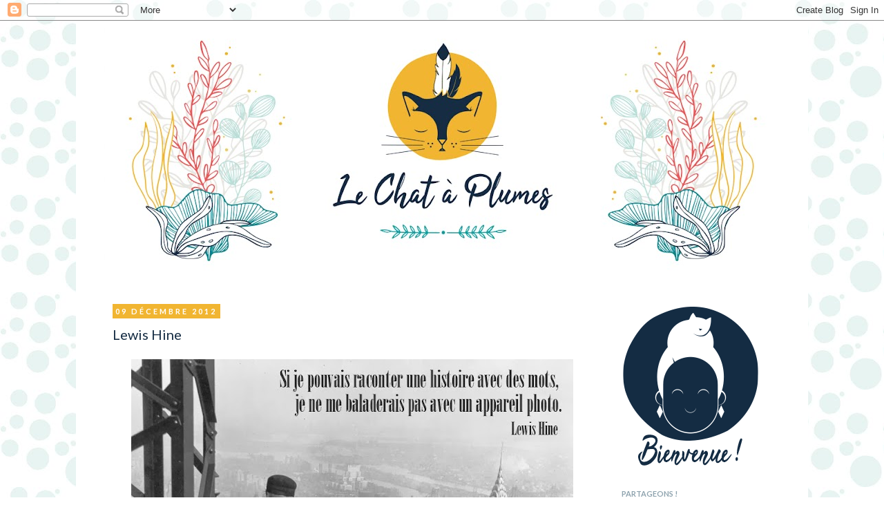

--- FILE ---
content_type: text/html; charset=UTF-8
request_url: http://deplumeusedechats.blogspot.com/2012/12/si-je-pouvais-raconter-une-histoire.html
body_size: 13502
content:
<!DOCTYPE html>
<html class='v2' dir='ltr' xmlns='http://www.w3.org/1999/xhtml' xmlns:b='http://www.google.com/2005/gml/b' xmlns:data='http://www.google.com/2005/gml/data' xmlns:expr='http://www.google.com/2005/gml/expr'>
<head>
<link href='https://www.blogger.com/static/v1/widgets/335934321-css_bundle_v2.css' rel='stylesheet' type='text/css'/>
<meta content='width=1100' name='viewport'/>
<meta content='text/html; charset=UTF-8' http-equiv='Content-Type'/>
<meta content='blogger' name='generator'/>
<link href='http://deplumeusedechats.blogspot.com/favicon.ico' rel='icon' type='image/x-icon'/>
<link href='http://deplumeusedechats.blogspot.com/2012/12/si-je-pouvais-raconter-une-histoire.html' rel='canonical'/>
<link rel="alternate" type="application/atom+xml" title="Le Chat à plumes - Atom" href="http://deplumeusedechats.blogspot.com/feeds/posts/default" />
<link rel="alternate" type="application/rss+xml" title="Le Chat à plumes - RSS" href="http://deplumeusedechats.blogspot.com/feeds/posts/default?alt=rss" />
<link rel="service.post" type="application/atom+xml" title="Le Chat à plumes - Atom" href="https://www.blogger.com/feeds/7554759805456143887/posts/default" />

<link rel="alternate" type="application/atom+xml" title="Le Chat à plumes - Atom" href="http://deplumeusedechats.blogspot.com/feeds/4576072810968857166/comments/default" />
<!--Can't find substitution for tag [blog.ieCssRetrofitLinks]-->
<link href='https://blogger.googleusercontent.com/img/b/R29vZ2xl/AVvXsEilxynfgEgP0Sxm0yiz1bXZUgXLO3pUb6Ok0NI303iOPocilw3uppIs_0642NVjGW7Hg-jzdL331htfvBKGqLJns9F80Y_twBhZ8f8YLPKiQGV3neAyfTtIiqlp-D_l1Xm5ByH-AuoovedG/s640/Lewis-Hine-archives-gov-1930+copie.jpg' rel='image_src'/>
<meta content='http://deplumeusedechats.blogspot.com/2012/12/si-je-pouvais-raconter-une-histoire.html' property='og:url'/>
<meta content='Lewis Hine' property='og:title'/>
<meta content='  ' property='og:description'/>
<meta content='https://blogger.googleusercontent.com/img/b/R29vZ2xl/AVvXsEilxynfgEgP0Sxm0yiz1bXZUgXLO3pUb6Ok0NI303iOPocilw3uppIs_0642NVjGW7Hg-jzdL331htfvBKGqLJns9F80Y_twBhZ8f8YLPKiQGV3neAyfTtIiqlp-D_l1Xm5ByH-AuoovedG/w1200-h630-p-k-no-nu/Lewis-Hine-archives-gov-1930+copie.jpg' property='og:image'/>
<title>Le Chat à plumes: Lewis Hine</title>
<style type='text/css'>@font-face{font-family:'Lato';font-style:italic;font-weight:400;font-display:swap;src:url(//fonts.gstatic.com/s/lato/v25/S6u8w4BMUTPHjxsAUi-qNiXg7eU0.woff2)format('woff2');unicode-range:U+0100-02BA,U+02BD-02C5,U+02C7-02CC,U+02CE-02D7,U+02DD-02FF,U+0304,U+0308,U+0329,U+1D00-1DBF,U+1E00-1E9F,U+1EF2-1EFF,U+2020,U+20A0-20AB,U+20AD-20C0,U+2113,U+2C60-2C7F,U+A720-A7FF;}@font-face{font-family:'Lato';font-style:italic;font-weight:400;font-display:swap;src:url(//fonts.gstatic.com/s/lato/v25/S6u8w4BMUTPHjxsAXC-qNiXg7Q.woff2)format('woff2');unicode-range:U+0000-00FF,U+0131,U+0152-0153,U+02BB-02BC,U+02C6,U+02DA,U+02DC,U+0304,U+0308,U+0329,U+2000-206F,U+20AC,U+2122,U+2191,U+2193,U+2212,U+2215,U+FEFF,U+FFFD;}@font-face{font-family:'Lato';font-style:normal;font-weight:400;font-display:swap;src:url(//fonts.gstatic.com/s/lato/v25/S6uyw4BMUTPHjxAwXiWtFCfQ7A.woff2)format('woff2');unicode-range:U+0100-02BA,U+02BD-02C5,U+02C7-02CC,U+02CE-02D7,U+02DD-02FF,U+0304,U+0308,U+0329,U+1D00-1DBF,U+1E00-1E9F,U+1EF2-1EFF,U+2020,U+20A0-20AB,U+20AD-20C0,U+2113,U+2C60-2C7F,U+A720-A7FF;}@font-face{font-family:'Lato';font-style:normal;font-weight:400;font-display:swap;src:url(//fonts.gstatic.com/s/lato/v25/S6uyw4BMUTPHjx4wXiWtFCc.woff2)format('woff2');unicode-range:U+0000-00FF,U+0131,U+0152-0153,U+02BB-02BC,U+02C6,U+02DA,U+02DC,U+0304,U+0308,U+0329,U+2000-206F,U+20AC,U+2122,U+2191,U+2193,U+2212,U+2215,U+FEFF,U+FFFD;}@font-face{font-family:'Lato';font-style:normal;font-weight:700;font-display:swap;src:url(//fonts.gstatic.com/s/lato/v25/S6u9w4BMUTPHh6UVSwaPGQ3q5d0N7w.woff2)format('woff2');unicode-range:U+0100-02BA,U+02BD-02C5,U+02C7-02CC,U+02CE-02D7,U+02DD-02FF,U+0304,U+0308,U+0329,U+1D00-1DBF,U+1E00-1E9F,U+1EF2-1EFF,U+2020,U+20A0-20AB,U+20AD-20C0,U+2113,U+2C60-2C7F,U+A720-A7FF;}@font-face{font-family:'Lato';font-style:normal;font-weight:700;font-display:swap;src:url(//fonts.gstatic.com/s/lato/v25/S6u9w4BMUTPHh6UVSwiPGQ3q5d0.woff2)format('woff2');unicode-range:U+0000-00FF,U+0131,U+0152-0153,U+02BB-02BC,U+02C6,U+02DA,U+02DC,U+0304,U+0308,U+0329,U+2000-206F,U+20AC,U+2122,U+2191,U+2193,U+2212,U+2215,U+FEFF,U+FFFD;}</style>
<style id='page-skin-1' type='text/css'><!--
/*
-----------------------------------------------
Blogger Template Style
Name:     Simple
Designer: Josh Peterson
URL:      www.noaesthetic.com
----------------------------------------------- */
/* Variable definitions
====================
<Variable name="keycolor" description="Main Color" type="color" default="#66bbdd"/>
<Group description="Page Text" selector="body">
<Variable name="body.font" description="Font" type="font"
default="normal normal 12px Arial, Tahoma, Helvetica, FreeSans, sans-serif"/>
<Variable name="body.text.color" description="Text Color" type="color" default="#222222"/>
</Group>
<Group description="Backgrounds" selector=".body-fauxcolumns-outer">
<Variable name="body.background.color" description="Outer Background" type="color" default="#66bbdd"/>
<Variable name="content.background.color" description="Main Background" type="color" default="#ffffff"/>
<Variable name="header.background.color" description="Header Background" type="color" default="transparent"/>
</Group>
<Group description="Links" selector=".main-outer">
<Variable name="link.color" description="Link Color" type="color" default="#2288bb"/>
<Variable name="link.visited.color" description="Visited Color" type="color" default="#888888"/>
<Variable name="link.hover.color" description="Hover Color" type="color" default="#33aaff"/>
</Group>
<Group description="Blog Title" selector=".header h1">
<Variable name="header.font" description="Font" type="font"
default="normal normal 60px Arial, Tahoma, Helvetica, FreeSans, sans-serif"/>
<Variable name="header.text.color" description="Title Color" type="color" default="#3399bb" />
</Group>
<Group description="Blog Description" selector=".header .description">
<Variable name="description.text.color" description="Description Color" type="color"
default="#777777" />
</Group>
<Group description="Tabs Text" selector=".tabs-inner .widget li a">
<Variable name="tabs.font" description="Font" type="font"
default="normal normal 14px Arial, Tahoma, Helvetica, FreeSans, sans-serif"/>
<Variable name="tabs.text.color" description="Text Color" type="color" default="#999999"/>
<Variable name="tabs.selected.text.color" description="Selected Color" type="color" default="#000000"/>
</Group>
<Group description="Tabs Background" selector=".tabs-outer .PageList">
<Variable name="tabs.background.color" description="Background Color" type="color" default="#f5f5f5"/>
<Variable name="tabs.selected.background.color" description="Selected Color" type="color" default="#eeeeee"/>
</Group>
<Group description="Post Title" selector="h3.post-title, .comments h4">
<Variable name="post.title.font" description="Font" type="font"
default="normal normal 22px Arial, Tahoma, Helvetica, FreeSans, sans-serif"/>
</Group>
<Group description="Date Header" selector=".date-header">
<Variable name="date.header.color" description="Text Color" type="color"
default="#152c43"/>
<Variable name="date.header.background.color" description="Background Color" type="color"
default="transparent"/>
</Group>
<Group description="Post Footer" selector=".post-footer">
<Variable name="post.footer.text.color" description="Text Color" type="color" default="#666666"/>
<Variable name="post.footer.background.color" description="Background Color" type="color"
default="#f9f9f9"/>
<Variable name="post.footer.border.color" description="Shadow Color" type="color" default="#eeeeee"/>
</Group>
<Group description="Gadgets" selector="h2">
<Variable name="widget.title.font" description="Title Font" type="font"
default="normal bold 11px Arial, Tahoma, Helvetica, FreeSans, sans-serif"/>
<Variable name="widget.title.text.color" description="Title Color" type="color" default="#000000"/>
<Variable name="widget.alternate.text.color" description="Alternate Color" type="color" default="#999999"/>
</Group>
<Group description="Images" selector=".main-inner">
<Variable name="image.background.color" description="Background Color" type="color" default="#ffffff"/>
<Variable name="image.border.color" description="Border Color" type="color" default="#eeeeee"/>
<Variable name="image.text.color" description="Caption Text Color" type="color" default="#152c43"/>
</Group>
<Group description="Accents" selector=".content-inner">
<Variable name="body.rule.color" description="Separator Line Color" type="color" default="#eeeeee"/>
<Variable name="tabs.border.color" description="Tabs Border Color" type="color" default="transparent"/>
</Group>
<Variable name="body.background" description="Body Background" type="background"
color="transparent" default="$(color) none repeat scroll top left"/>
<Variable name="body.background.override" description="Body Background Override" type="string" default=""/>
<Variable name="body.background.gradient.cap" description="Body Gradient Cap" type="url"
default="url(//www.blogblog.com/1kt/simple/gradients_light.png)"/>
<Variable name="body.background.gradient.tile" description="Body Gradient Tile" type="url"
default="url(//www.blogblog.com/1kt/simple/body_gradient_tile_light.png)"/>
<Variable name="content.background.color.selector" description="Content Background Color Selector" type="string" default=".content-inner"/>
<Variable name="content.padding" description="Content Padding" type="length" default="10px"/>
<Variable name="content.padding.horizontal" description="Content Horizontal Padding" type="length" default="10px"/>
<Variable name="content.shadow.spread" description="Content Shadow Spread" type="length" default="40px"/>
<Variable name="content.shadow.spread.webkit" description="Content Shadow Spread (WebKit)" type="length" default="5px"/>
<Variable name="content.shadow.spread.ie" description="Content Shadow Spread (IE)" type="length" default="10px"/>
<Variable name="main.border.width" description="Main Border Width" type="length" default="0"/>
<Variable name="header.background.gradient" description="Header Gradient" type="url" default="none"/>
<Variable name="header.shadow.offset.left" description="Header Shadow Offset Left" type="length" default="-1px"/>
<Variable name="header.shadow.offset.top" description="Header Shadow Offset Top" type="length" default="-1px"/>
<Variable name="header.shadow.spread" description="Header Shadow Spread" type="length" default="1px"/>
<Variable name="header.padding" description="Header Padding" type="length" default="30px"/>
<Variable name="header.border.size" description="Header Border Size" type="length" default="1px"/>
<Variable name="header.bottom.border.size" description="Header Bottom Border Size" type="length" default="1px"/>
<Variable name="header.border.horizontalsize" description="Header Horizontal Border Size" type="length" default="0"/>
<Variable name="description.text.size" description="Description Text Size" type="string" default="140%"/>
<Variable name="tabs.margin.top" description="Tabs Margin Top" type="length" default="0" />
<Variable name="tabs.margin.side" description="Tabs Side Margin" type="length" default="30px" />
<Variable name="tabs.background.gradient" description="Tabs Background Gradient" type="url"
default="url(//www.blogblog.com/1kt/simple/gradients_light.png)"/>
<Variable name="tabs.border.width" description="Tabs Border Width" type="length" default="1px"/>
<Variable name="tabs.bevel.border.width" description="Tabs Bevel Border Width" type="length" default="1px"/>
<Variable name="date.header.padding" description="Date Header Padding" type="string" default="inherit"/>
<Variable name="date.header.letterspacing" description="Date Header Letter Spacing" type="string" default="inherit"/>
<Variable name="date.header.margin" description="Date Header Margin" type="string" default="inherit"/>
<Variable name="post.margin.bottom" description="Post Bottom Margin" type="length" default="25px"/>
<Variable name="image.border.small.size" description="Image Border Small Size" type="length" default="2px"/>
<Variable name="image.border.large.size" description="Image Border Large Size" type="length" default="5px"/>
<Variable name="page.width.selector" description="Page Width Selector" type="string" default=".region-inner"/>
<Variable name="page.width" description="Page Width" type="string" default="auto"/>
<Variable name="main.section.margin" description="Main Section Margin" type="length" default="15px"/>
<Variable name="main.padding" description="Main Padding" type="length" default="15px"/>
<Variable name="main.padding.top" description="Main Padding Top" type="length" default="30px"/>
<Variable name="main.padding.bottom" description="Main Padding Bottom" type="length" default="30px"/>
<Variable name="paging.background"
color="#ffffff"
description="Background of blog paging area" type="background"
default="transparent none no-repeat scroll top center"/>
<Variable name="footer.bevel" description="Bevel border length of footer" type="length" default="0"/>
<Variable name="mobile.background.overlay" description="Mobile Background Overlay" type="string"
default="transparent none repeat scroll top left"/>
<Variable name="mobile.background.size" description="Mobile Background Size" type="string" default="auto"/>
<Variable name="mobile.button.color" description="Mobile Button Color" type="color" default="#ffffff" />
<Variable name="startSide" description="Side where text starts in blog language" type="automatic" default="left"/>
<Variable name="endSide" description="Side where text ends in blog language" type="automatic" default="right"/>
*/
/* Content
----------------------------------------------- */
body {
font: normal normal 13px Lato;
color: #152c43;
background: transparent url(http://1.bp.blogspot.com/-OUtDrj5Ouvg/XyGPPxIaybI/AAAAAAAAKhg/czijZQSvym4RvZ-K2_uB9EGLwgKjTzBcwCK4BGAYYCw/s0/motif%2Bcopie.jpg) repeat scroll top left;
padding: 0 0 0 0;
}
html body .region-inner {
min-width: 0;
max-width: 100%;
width: auto;
}
a:link {
text-decoration:none;
color: #02878e;
}
a:visited {
text-decoration:none;
color: #f1b531;
}
a:hover {
text-decoration:underline;
color: #152c43;
}
.body-fauxcolumn-outer .fauxcolumn-inner {
background: transparent none repeat scroll top left;
_background-image: none;
}
.body-fauxcolumn-outer .cap-top {
position: absolute;
z-index: 1;
height: 400px;
width: 100%;
background: transparent url(http://1.bp.blogspot.com/-OUtDrj5Ouvg/XyGPPxIaybI/AAAAAAAAKhg/czijZQSvym4RvZ-K2_uB9EGLwgKjTzBcwCK4BGAYYCw/s0/motif%2Bcopie.jpg) repeat scroll top left;
}
.body-fauxcolumn-outer .cap-top .cap-left {
width: 100%;
background: transparent none repeat-x scroll top left;
_background-image: none;
}
.content-outer {
-moz-box-shadow: 0 0 0 rgba(0, 0, 0, .15);
-webkit-box-shadow: 0 0 0 rgba(0, 0, 0, .15);
-goog-ms-box-shadow: 0 0 0 #333333;
box-shadow: 0 0 0 rgba(0, 0, 0, .15);
margin-bottom: 1px;
}
.content-inner {
padding: 10px 40px;
}
.content-inner {
background-color: #ffffff;
}
/* Header
----------------------------------------------- */
.header-outer {
background: transparent none repeat-x scroll 0 -400px;
_background-image: none;
}
.Header h1 {
font: normal normal 40px Lato;
color: #e1b900;
text-shadow: 0 0 0 rgba(0, 0, 0, .2);
}
.Header h1 a {
color: #e1b900;
}
.Header .description {
font-size: 18px;
color: #999999;
}
.header-inner .Header .titlewrapper {
padding: 22px 0;
}
.header-inner .Header .descriptionwrapper {
padding: 0 0;
}
/* Tabs
----------------------------------------------- */
.tabs-inner .section:first-child {
border-top: 0 solid transparent;
}
.tabs-inner .section:first-child ul {
margin-top: -1px;
border-top: 1px solid transparent;
border-left: 1px solid transparent;
border-right: 1px solid transparent;
}
.tabs-inner .widget ul {
background: #ffffff none repeat-x scroll 0 -800px;
_background-image: none;
border-bottom: 1px solid transparent;
margin-top: 0;
margin-left: -30px;
margin-right: -30px;
}
.tabs-inner .widget li a {
display: inline-block;
padding: .6em 1em;
font: italic normal 16px Lato;
color: #152c43;
border-left: 1px solid #ffffff;
border-right: 1px solid transparent;
}
.tabs-inner .widget li:first-child a {
border-left: none;
}
.tabs-inner .widget li.selected a, .tabs-inner .widget li a:hover {
color: #e1b900;
background-color: transparent;
text-decoration: none;
}
/* Columns
----------------------------------------------- */
.main-outer {
border-top: 0 solid transparent;
}
.fauxcolumn-left-outer .fauxcolumn-inner {
border-right: 1px solid transparent;
}
.fauxcolumn-right-outer .fauxcolumn-inner {
border-left: 1px solid transparent;
}
/* Headings
----------------------------------------------- */
h2 {
margin: 0 0 1em 0;
font: normal bold 11px Lato;
color: #8fa4af;
text-transform: uppercase;
}
/* Widgets
----------------------------------------------- */
.widget .zippy {
color: #069698;
text-shadow: 2px 2px 1px rgba(0, 0, 0, .1);
}
.widget .popular-posts ul {
list-style: none;
}
/* Posts
----------------------------------------------- */
.date-header span {
background-color: #f1b531;
color: #ffffff;
padding: 0.4em;
letter-spacing: 3px;
margin: inherit;
}
.main-inner {
padding-top: 35px;
padding-bottom: 65px;
}
.main-inner .column-center-inner {
padding: 0 0;
}
.main-inner .column-center-inner .section {
margin: 0 1em;
}
.post {
margin: 0 0 45px 0;
}
h3.post-title, .comments h4 {
font: normal normal 20px Lato;
margin: .75em 0 0;
}
.post-body {
font-size: 110%;
line-height: 1.4;
position: relative;
}
.post-body img, .post-body .tr-caption-container, .Profile img, .Image img,
.BlogList .item-thumbnail img {
padding: 2px;
background: #ffffff;
border: 1px solid #ffffff;
}
.post-body img, .post-body .tr-caption-container {
padding: 5px;
}
.post-body .tr-caption-container {
color: #4c4c4c;
}
.post-body .tr-caption-container img {
padding: 0;
background: transparent;
border: none;
-moz-box-shadow: 0 0 0 rgba(0, 0, 0, .1);
-webkit-box-shadow: 0 0 0 rgba(0, 0, 0, .1);
box-shadow: 0 0 0 rgba(0, 0, 0, .1);
}
.post-header {
margin: 0 0 1.5em;
line-height: 1.6;
font-size: 90%;
}
.post-footer {
margin: 20px -2px 0;
padding: 5px 10px;
color: #152c43;
background-color: #ffffff;
border-bottom: 1px solid #ffffff;
line-height: 1.6;
font-size: 90%;
}
#comments .comment-author {
padding-top: 1.5em;
border-top: 1px solid transparent;
background-position: 0 1.5em;
}
#comments .comment-author:first-child {
padding-top: 0;
border-top: none;
}
.avatar-image-container {
margin: .2em 0 0;
}
#comments .avatar-image-container img {
border: 1px solid #ffffff;
}
/* Comments
----------------------------------------------- */
.comments .comments-content .icon.blog-author {
background-repeat: no-repeat;
background-image: url([data-uri]);
}
.comments .comments-content .loadmore a {
border-top: 1px solid #069698;
border-bottom: 1px solid #069698;
}
.comments .comment-thread.inline-thread {
background-color: #ffffff;
}
.comments .continue {
border-top: 2px solid #069698;
}
/* Accents
---------------------------------------------- */
.section-columns td.columns-cell {
border-left: 1px solid transparent;
}
.blog-pager {
background: transparent url(http://www.blogblog.com/1kt/simple/paging_dot.png) repeat-x scroll top center;
}
.blog-pager-older-link, .home-link,
.blog-pager-newer-link {
background-color: #ffffff;
padding: 5px;
}
.footer-outer {
border-top: 1px dashed #bbbbbb;
}
/* Mobile
----------------------------------------------- */
body.mobile  {
background-size: auto;
}
.mobile .body-fauxcolumn-outer {
background: transparent none repeat scroll top left;
}
.mobile .body-fauxcolumn-outer .cap-top {
background-size: 100% auto;
}
.mobile .content-outer {
-webkit-box-shadow: 0 0 3px rgba(0, 0, 0, .15);
box-shadow: 0 0 3px rgba(0, 0, 0, .15);
padding: 0 0;
}
body.mobile .AdSense {
margin: 0 -0;
}
.mobile .tabs-inner .widget ul {
margin-left: 0;
margin-right: 0;
}
.mobile .post {
margin: 0;
}
.mobile .main-inner .column-center-inner .section {
margin: 0;
}
.mobile .date-header span {
padding: 0.1em 10px;
margin: 0 -10px;
}
.mobile h3.post-title {
margin: 0;
}
.mobile .blog-pager {
background: transparent none no-repeat scroll top center;
}
.mobile .footer-outer {
border-top: none;
}
.mobile .main-inner, .mobile .footer-inner {
background-color: #ffffff;
}
.mobile-index-contents {
color: #152c43;
}
.mobile-link-button {
background-color: #02878e;
}
.mobile-link-button a:link, .mobile-link-button a:visited {
color: #f1b531;
}
.mobile .tabs-inner .section:first-child {
border-top: none;
}
.mobile .tabs-inner .PageList .widget-content {
background-color: transparent;
color: #e1b900;
border-top: 1px solid transparent;
border-bottom: 1px solid transparent;
}
.mobile .tabs-inner .PageList .widget-content .pagelist-arrow {
border-left: 1px solid transparent;
}
#sidebar-right-1 .Image{
margin: 5px 0;
}
#sidebar-right-1 .Image h2{
margin: 0;
}
#sidebar-right-1 #ContactForm1 {
margin: 40px 0 0 0;
}
<link href='https://sites.google.com/site/bloggercodebc/home/share_buttons/sharebar.css' rel='stylesheet' type='text/css'/>
--></style>
<style id='template-skin-1' type='text/css'><!--
body {
min-width: 1060px;
}
.content-outer, .content-fauxcolumn-outer, .region-inner {
min-width: 1060px;
max-width: 1060px;
_width: 1060px;
}
.main-inner .columns {
padding-left: 0px;
padding-right: 260px;
}
.main-inner .fauxcolumn-center-outer {
left: 0px;
right: 260px;
/* IE6 does not respect left and right together */
_width: expression(this.parentNode.offsetWidth -
parseInt("0px") -
parseInt("260px") + 'px');
}
.main-inner .fauxcolumn-left-outer {
width: 0px;
}
.main-inner .fauxcolumn-right-outer {
width: 260px;
}
.main-inner .column-left-outer {
width: 0px;
right: 100%;
margin-left: -0px;
}
.main-inner .column-right-outer {
width: 260px;
margin-right: -260px;
}
#layout {
min-width: 0;
}
#layout .content-outer {
min-width: 0;
width: 800px;
}
#layout .region-inner {
min-width: 0;
width: auto;
}
--></style>
<link href='https://sites.google.com/site/bloggercodebc/home/share_buttons/sharebar.css' rel='stylesheet' type='text/css'/>
<link href='https://www.blogger.com/dyn-css/authorization.css?targetBlogID=7554759805456143887&amp;zx=ef74fa90-247b-4644-b43d-1636a4a35684' media='none' onload='if(media!=&#39;all&#39;)media=&#39;all&#39;' rel='stylesheet'/><noscript><link href='https://www.blogger.com/dyn-css/authorization.css?targetBlogID=7554759805456143887&amp;zx=ef74fa90-247b-4644-b43d-1636a4a35684' rel='stylesheet'/></noscript>
<meta name='google-adsense-platform-account' content='ca-host-pub-1556223355139109'/>
<meta name='google-adsense-platform-domain' content='blogspot.com'/>

</head>
<body class='loading'>
<div class='navbar section' id='navbar'><div class='widget Navbar' data-version='1' id='Navbar1'><script type="text/javascript">
    function setAttributeOnload(object, attribute, val) {
      if(window.addEventListener) {
        window.addEventListener('load',
          function(){ object[attribute] = val; }, false);
      } else {
        window.attachEvent('onload', function(){ object[attribute] = val; });
      }
    }
  </script>
<div id="navbar-iframe-container"></div>
<script type="text/javascript" src="https://apis.google.com/js/platform.js"></script>
<script type="text/javascript">
      gapi.load("gapi.iframes:gapi.iframes.style.bubble", function() {
        if (gapi.iframes && gapi.iframes.getContext) {
          gapi.iframes.getContext().openChild({
              url: 'https://www.blogger.com/navbar/7554759805456143887?po\x3d4576072810968857166\x26origin\x3dhttp://deplumeusedechats.blogspot.com',
              where: document.getElementById("navbar-iframe-container"),
              id: "navbar-iframe"
          });
        }
      });
    </script><script type="text/javascript">
(function() {
var script = document.createElement('script');
script.type = 'text/javascript';
script.src = '//pagead2.googlesyndication.com/pagead/js/google_top_exp.js';
var head = document.getElementsByTagName('head')[0];
if (head) {
head.appendChild(script);
}})();
</script>
</div></div>
<div class='body-fauxcolumns'>
<div class='fauxcolumn-outer body-fauxcolumn-outer'>
<div class='cap-top'>
<div class='cap-left'></div>
<div class='cap-right'></div>
</div>
<div class='fauxborder-left'>
<div class='fauxborder-right'></div>
<div class='fauxcolumn-inner'>
</div>
</div>
<div class='cap-bottom'>
<div class='cap-left'></div>
<div class='cap-right'></div>
</div>
</div>
</div>
<div class='content'>
<div class='content-fauxcolumns'>
<div class='fauxcolumn-outer content-fauxcolumn-outer'>
<div class='cap-top'>
<div class='cap-left'></div>
<div class='cap-right'></div>
</div>
<div class='fauxborder-left'>
<div class='fauxborder-right'></div>
<div class='fauxcolumn-inner'>
</div>
</div>
<div class='cap-bottom'>
<div class='cap-left'></div>
<div class='cap-right'></div>
</div>
</div>
</div>
<div class='content-outer'>
<div class='content-cap-top cap-top'>
<div class='cap-left'></div>
<div class='cap-right'></div>
</div>
<div class='fauxborder-left content-fauxborder-left'>
<div class='fauxborder-right content-fauxborder-right'></div>
<div class='content-inner'>
<header>
<div class='header-outer'>
<div class='header-cap-top cap-top'>
<div class='cap-left'></div>
<div class='cap-right'></div>
</div>
<div class='fauxborder-left header-fauxborder-left'>
<div class='fauxborder-right header-fauxborder-right'></div>
<div class='region-inner header-inner'>
<div class='header section' id='header'><div class='widget Header' data-version='1' id='Header1'>
<div id='header-inner'>
<a href='http://deplumeusedechats.blogspot.com/' style='display: block'>
<img alt='Le Chat à plumes' height='369px; ' id='Header1_headerimg' src='https://blogger.googleusercontent.com/img/b/R29vZ2xl/AVvXsEibYxEnwygf3uEiDqAw0P_2wbLz5ZgZZFFHCDEbui6XsebYej00qrUBpxUntY7TwUAwOLbdhZu390zlIx-DcRnAQ4l8PgMyFeBB_lM9AeRFSE-S3i2F1Vus1xGcFJWRlhcZd5uX9PP-xcbB/s980/Banniere-LeChatAPLumes.jpg' style='display: block' width='980px; '/>
</a>
</div>
</div></div>
</div>
</div>
<div class='header-cap-bottom cap-bottom'>
<div class='cap-left'></div>
<div class='cap-right'></div>
</div>
</div>
</header>
<div class='tabs-outer'>
<div class='tabs-cap-top cap-top'>
<div class='cap-left'></div>
<div class='cap-right'></div>
</div>
<div class='fauxborder-left tabs-fauxborder-left'>
<div class='fauxborder-right tabs-fauxborder-right'></div>
<div class='region-inner tabs-inner'>
<div class='tabs no-items section' id='crosscol'></div>
<div class='tabs no-items section' id='crosscol-overflow'></div>
</div>
</div>
<div class='tabs-cap-bottom cap-bottom'>
<div class='cap-left'></div>
<div class='cap-right'></div>
</div>
</div>
<div class='main-outer'>
<div class='main-cap-top cap-top'>
<div class='cap-left'></div>
<div class='cap-right'></div>
</div>
<div class='fauxborder-left main-fauxborder-left'>
<div class='fauxborder-right main-fauxborder-right'></div>
<div class='region-inner main-inner'>
<div class='columns fauxcolumns'>
<div class='fauxcolumn-outer fauxcolumn-center-outer'>
<div class='cap-top'>
<div class='cap-left'></div>
<div class='cap-right'></div>
</div>
<div class='fauxborder-left'>
<div class='fauxborder-right'></div>
<div class='fauxcolumn-inner'>
</div>
</div>
<div class='cap-bottom'>
<div class='cap-left'></div>
<div class='cap-right'></div>
</div>
</div>
<div class='fauxcolumn-outer fauxcolumn-left-outer'>
<div class='cap-top'>
<div class='cap-left'></div>
<div class='cap-right'></div>
</div>
<div class='fauxborder-left'>
<div class='fauxborder-right'></div>
<div class='fauxcolumn-inner'>
</div>
</div>
<div class='cap-bottom'>
<div class='cap-left'></div>
<div class='cap-right'></div>
</div>
</div>
<div class='fauxcolumn-outer fauxcolumn-right-outer'>
<div class='cap-top'>
<div class='cap-left'></div>
<div class='cap-right'></div>
</div>
<div class='fauxborder-left'>
<div class='fauxborder-right'></div>
<div class='fauxcolumn-inner'>
</div>
</div>
<div class='cap-bottom'>
<div class='cap-left'></div>
<div class='cap-right'></div>
</div>
</div>
<!-- corrects IE6 width calculation -->
<div class='columns-inner'>
<div class='column-center-outer'>
<div class='column-center-inner'>
<div class='main section' id='main'><div class='widget Blog' data-version='1' id='Blog1'>
<div class='blog-posts hfeed'>

          <div class="date-outer">
        
<h2 class='date-header'><span>09 décembre 2012</span></h2>

          <div class="date-posts">
        
<div class='post-outer'>
<div class='post hentry' itemprop='blogPost' itemscope='itemscope' itemtype='http://schema.org/BlogPosting'>
<meta content='https://blogger.googleusercontent.com/img/b/R29vZ2xl/AVvXsEilxynfgEgP0Sxm0yiz1bXZUgXLO3pUb6Ok0NI303iOPocilw3uppIs_0642NVjGW7Hg-jzdL331htfvBKGqLJns9F80Y_twBhZ8f8YLPKiQGV3neAyfTtIiqlp-D_l1Xm5ByH-AuoovedG/s72-c/Lewis-Hine-archives-gov-1930+copie.jpg' itemprop='image_url'/>
<meta content='7554759805456143887' itemprop='blogId'/>
<meta content='4576072810968857166' itemprop='postId'/>
<a name='4576072810968857166'></a>
<h3 class='post-title entry-title' itemprop='name'>
Lewis Hine
</h3>
<div class='post-header'>
<div class='post-header-line-1'></div>
</div>
<div class='post-body entry-content' id='post-body-4576072810968857166' itemprop='description articleBody'>
<div class="separator" style="clear: both; text-align: center;">
<a href="https://blogger.googleusercontent.com/img/b/R29vZ2xl/AVvXsEilxynfgEgP0Sxm0yiz1bXZUgXLO3pUb6Ok0NI303iOPocilw3uppIs_0642NVjGW7Hg-jzdL331htfvBKGqLJns9F80Y_twBhZ8f8YLPKiQGV3neAyfTtIiqlp-D_l1Xm5ByH-AuoovedG/s1600/Lewis-Hine-archives-gov-1930+copie.jpg" imageanchor="1" style="margin-left: 1em; margin-right: 1em;"><img border="0" height="512" src="https://blogger.googleusercontent.com/img/b/R29vZ2xl/AVvXsEilxynfgEgP0Sxm0yiz1bXZUgXLO3pUb6Ok0NI303iOPocilw3uppIs_0642NVjGW7Hg-jzdL331htfvBKGqLJns9F80Y_twBhZ8f8YLPKiQGV3neAyfTtIiqlp-D_l1Xm5ByH-AuoovedG/s640/Lewis-Hine-archives-gov-1930+copie.jpg" width="640" /></a></div>
<div style='clear: both;'></div>
</div>
<div class='post-footer'>
<div class='post-footer-line post-footer-line-1'><span class='post-comment-link'>
</span>
<span class='post-icons'>
<span class='item-control blog-admin pid-814300980'>
<a href='https://www.blogger.com/post-edit.g?blogID=7554759805456143887&postID=4576072810968857166&from=pencil' title='Modifier l&#39;article'>
<img alt='' class='icon-action' height='18' src='https://resources.blogblog.com/img/icon18_edit_allbkg.gif' width='18'/>
</a>
</span>
</span>
<div class='post-share-buttons goog-inline-block'>
<span class='bt3'>
<span class='post-share-buttons'>
<a class='goog-inline-block share-button sb-email' href='https://www.blogger.com/share-post.g?blogID=7554759805456143887&postID=4576072810968857166&target=email' target='_blank' title='Envoyer par email'><span class='share-button-link-text'>Envoyer par email</span></a>
<a class='goog-inline-block share-button sb-blog' href='https://www.blogger.com/share-post.g?blogID=7554759805456143887&postID=4576072810968857166&target=blog' onclick='window.open(this.href, "_blank", "height=270,width=475"); return false;' target='_blank' title='BlogThis !'><span class='share-button-link-text'>BlogThis !</span></a>
<a class='goog-inline-block share-button sb-twitter' href='https://www.blogger.com/share-post.g?blogID=7554759805456143887&postID=4576072810968857166&target=twitter' target='_blank' title='Partager sur Twitter'><span class='share-button-link-text'>Partager sur Twitter</span></a>
<a class='goog-inline-block share-button sb-facebook' href='http://www.facebook.com/sharer.php?s=100&amp;p[url]=http://deplumeusedechats.blogspot.com/2012/12/si-je-pouvais-raconter-une-histoire.html&amp;p[images][0]=https://blogger.googleusercontent.com/img/b/R29vZ2xl/AVvXsEilxynfgEgP0Sxm0yiz1bXZUgXLO3pUb6Ok0NI303iOPocilw3uppIs_0642NVjGW7Hg-jzdL331htfvBKGqLJns9F80Y_twBhZ8f8YLPKiQGV3neAyfTtIiqlp-D_l1Xm5ByH-AuoovedG/s640/Lewis-Hine-archives-gov-1930+copie.jpg&amp;p[title]=Lewis Hine | Le Chat à plumes&amp;p[summary]=  ' onclick='window.open(this.href, "_blank", "height=430,width=640"); return false;' target='_blank' title='Partager sur Facebook'><span class='share-button-link-text'>Partager sur Facebook</span></a>
<a class='goog-inline-block share-button sb-pinterest' href='http://pinterest.com/pin/create/bookmarklet/?url=http://deplumeusedechats.blogspot.com/2012/12/si-je-pouvais-raconter-une-histoire.html&amp;media=https://blogger.googleusercontent.com/img/b/R29vZ2xl/AVvXsEilxynfgEgP0Sxm0yiz1bXZUgXLO3pUb6Ok0NI303iOPocilw3uppIs_0642NVjGW7Hg-jzdL331htfvBKGqLJns9F80Y_twBhZ8f8YLPKiQGV3neAyfTtIiqlp-D_l1Xm5ByH-AuoovedG/s640/Lewis-Hine-archives-gov-1930+copie.jpg&amp;description=Lewis Hine |   ' onclick='window.open(this.href, "_blank", "height=430,width=640"); return false;' target='_blank' title='Épingler sur Pinterest'><span class='share-button-link-text'>Épingler sur Pinterest</span></a>
<a class='goog-inline-block share-button sb-hc' href='http://www.hellocoton.fr/vote?url=http://deplumeusedechats.blogspot.com/2012/12/si-je-pouvais-raconter-une-histoire.html' target='_blank' title='Voter pour cette page sur HelloCoton'><span class='share-button-link-text'>Voter pour cette page sur HelloCoton</span></a>
<a class='goog-inline-block share-button sb-gplus' href='https://plus.google.com/share?url=http://deplumeusedechats.blogspot.com/2012/12/si-je-pouvais-raconter-une-histoire.html' onclick='window.open(this.href, "_blank", "height=430,width=640"); return false;' target='_blank' title='Partager sur Google+'><span class='share-button-link-text'>Partager sur Google+</span></a>
</span>
</span>
</div>
</div>
<div class='post-footer-line post-footer-line-2'><span class='post-labels'>
&#9830;&#9826; Rubriques &#9826;&#9830;
<a href='http://deplumeusedechats.blogspot.com/search/label/Inspiration' rel='tag'>Inspiration</a>,
<a href='http://deplumeusedechats.blogspot.com/search/label/Petits%20mots' rel='tag'>Petits mots</a>,
<a href='http://deplumeusedechats.blogspot.com/search/label/Photos' rel='tag'>Photos</a>
</span>
</div>
<div class='post-footer-line post-footer-line-3'></div>
</div>
</div>
<div class='comments' id='comments'>
<a name='comments'></a>
<h4>Aucun commentaire:</h4>
<div id='Blog1_comments-block-wrapper'>
<dl class='avatar-comment-indent' id='comments-block'>
</dl>
</div>
<p class='comment-footer'>
<div class='comment-form'>
<a name='comment-form'></a>
<h4 id='comment-post-message'>Enregistrer un commentaire</h4>
<p>
</p>
<a href='https://www.blogger.com/comment/frame/7554759805456143887?po=4576072810968857166&hl=fr&saa=85391&origin=http://deplumeusedechats.blogspot.com' id='comment-editor-src'></a>
<iframe allowtransparency='true' class='blogger-iframe-colorize blogger-comment-from-post' frameborder='0' height='410' id='comment-editor' name='comment-editor' src='' width='100%'></iframe>
<!--Can't find substitution for tag [post.friendConnectJs]-->
<script src='https://www.blogger.com/static/v1/jsbin/2830521187-comment_from_post_iframe.js' type='text/javascript'></script>
<script type='text/javascript'>
      BLOG_CMT_createIframe('https://www.blogger.com/rpc_relay.html', '0');
    </script>
</div>
</p>
</div>
</div>

        </div></div>
      
</div>
<div class='blog-pager' id='blog-pager'>
<span id='blog-pager-newer-link'>
<a class='blog-pager-newer-link' href='http://deplumeusedechats.blogspot.com/2012/12/cool-club-2.html' id='Blog1_blog-pager-newer-link' title='Article plus récent'>Article plus récent</a>
</span>
<span id='blog-pager-older-link'>
<a class='blog-pager-older-link' href='http://deplumeusedechats.blogspot.com/2012/12/snood-pois.html' id='Blog1_blog-pager-older-link' title='Article plus ancien'>Article plus ancien</a>
</span>
<a class='home-link' href='http://deplumeusedechats.blogspot.com/'>Accueil</a>
</div>
<div class='clear'></div>
<div class='post-feeds'>
<div class='feed-links'>
Inscription à :
<a class='feed-link' href='http://deplumeusedechats.blogspot.com/feeds/4576072810968857166/comments/default' target='_blank' type='application/atom+xml'>Publier les commentaires (Atom)</a>
</div>
</div>
</div></div>
</div>
</div>
<div class='column-left-outer'>
<div class='column-left-inner'>
<aside>
</aside>
</div>
</div>
<div class='column-right-outer'>
<div class='column-right-inner'>
<aside>
<div class='sidebar section' id='sidebar-right-1'><div class='widget HTML' data-version='1' id='HTML2'>
<div class='widget-content'>
<a href="https://deplumeusedechats.blogspot.com/p/bienvenue.html"><img alt="https://deplumeusedechats.blogspot.com/p/bienvenue.html" border="0" data-original-height="230" data-original-width="200" src="https://blogger.googleusercontent.com/img/b/R29vZ2xl/AVvXsEj3rDhicRLCjg1L4bTLu2g-tdRTKZE_9_EIyLmWVdlYCg_f96VDUJ1HvgPgqt7i-GwlL5BdhGZUgvz6lM_tVn18RDwGPn1DwVk36QgYWh6aQeTfxq3Bmymi1VLfkZtBQd6VnoEBE-qlCvH3/s1600/Bienvenue.png" /></a>
</div>
<div class='clear'></div>
</div><div class='widget HTML' data-version='1' id='HTML1'>
<h2 class='title'>Partageons !</h2>
<div class='widget-content'>
<div class="separator" style="clear: both; text-align: left;">
<a href="https://www.instagram.com/deplumeusedechats/"><img alt="https://www.instagram.com/deplumeusedechats/" border="0" data-original-height="50" data-original-width="50" src="https://blogger.googleusercontent.com/img/b/R29vZ2xl/AVvXsEg7_sPGWkKJg85rWXppeQksj-NVpaQpOP2aLJ6DwHaQsAYVnoSZpoqDKnoaqfFVXicTm-u_QziR2sebxDyirq5vpfGYEpalbXMt3sNW_ypNotyR32S6BjBTU4oCk-vsi8z88tecJHwa2kJk/s1600/icone-RS-IG.png" /></a>&nbsp;&nbsp;&nbsp;&nbsp;&nbsp;<a href="https://www.facebook.com/deplumeusedechats"><img alt="https://www.facebook.com/deplumeusedechats" border="0" data-original-height="50" data-original-width="50" src="https://blogger.googleusercontent.com/img/b/R29vZ2xl/AVvXsEgqowy1WoF9j1kGBvMGblPBpjkei8MmyzHtckIWTUcdAOYP-Xj6wPQy1-I2ZogXYLsYkr5yhAHgDQpDLDj34E_gNRSVjkmc1rfkOz8hiFgdQThT9xZTNAP7Us4X3xkvRirPynm-0s859lmQ/s1600/icone-RS-FB.png" /></a>&nbsp;&nbsp;&nbsp;&nbsp;<a href="https://www.pinterest.fr/deplumeuse2chat/"><img alt="https://www.pinterest.fr/deplumeuse2chat/" border="0" data-original-height="50" data-original-width="50" src="https://blogger.googleusercontent.com/img/b/R29vZ2xl/AVvXsEgnYoAtvyMBqqozO4aLkqEo33nRW5SxRvUeS7RAuPJsGJG8OrR4B6MfSaFYIzf1JQSVE2bc3B6Z4nJvKMCx34TZPeOXIRI20-7c7yCqClkTwknu0qrw7DNEPIQChg1uXKc2B8B7NWkoYG5B/s1600/icone-RS-Pin.png" /></a>&nbsp; &nbsp;&nbsp;</div>
<div class="separator" style="clear: both; text-align: left;">
<br /></div>
<div class="separator" style="clear: both; text-align: left;">
<a href="http://desplumetdeschas.canalblog.com/"><img alt="http://desplumetdeschas.canalblog.com/" border="0" data-original-height="60" data-original-width="200" height="50" src="https://blogger.googleusercontent.com/img/b/R29vZ2xl/AVvXsEgtkPPrKi8DwBzOJa2fpx2FxPf4eUZuNNaRJv7kGg9DmSsa0dQzgHZdyFjxxuNSwEmDvTJ__FPHodSGlujxj2ch0BiqBF0gk9y8jDMn_yvexNIzYaF079Bh1wEUnckNBBYAejwg7YJyxj4q/s200/DesPlumesEtDesChas.png" width="200" /></a></div>
<div style="text-align: left;">
</div>
</div>
<div class='clear'></div>
</div><div class='widget Image' data-version='1' id='Image1'>
<div class='widget-content'>
<a href='https://deplumeusedechats.blogspot.com/search/label/Voyage'>
<img alt='' height='141' id='Image1_img' src='https://blogger.googleusercontent.com/img/b/R29vZ2xl/AVvXsEh4FUxGrSwbks1sYARqQ6lTpdIGVEqVpSU9picyzCqWKbffjgLtWPpzdTfFkPX-0x4kb7G252Kj4W3gVOlSbQ8TK7aXjmOApc0qTlgqOdL8b1GD0UmxK3X_Ps7WjC85DVBArR-UEWz5sC8Y/s200/voyages.png' width='200'/>
</a>
<br/>
</div>
<div class='clear'></div>
</div><div class='widget Image' data-version='1' id='Image2'>
<div class='widget-content'>
<a href='https://deplumeusedechats.blogspot.com/search/label/Photos'>
<img alt='' height='141' id='Image2_img' src='https://blogger.googleusercontent.com/img/b/R29vZ2xl/AVvXsEioelgUfz-9HAFsmb2JJoRZQd5NJedTisMcIQu-zCFrFOcarHpLyyz3SpjX-A5blRpo6xXXg-L5-hMO2AsUjkMTW8Wse7uuq3uG4p5PyksJ51fSlt8qRsJLR27S9sYMaia-2cKcaVx95Raa/s1600/photos.png' width='200'/>
</a>
<br/>
</div>
<div class='clear'></div>
</div><div class='widget Image' data-version='1' id='Image3'>
<div class='widget-content'>
<a href='https://deplumeusedechats.blogspot.com/search/label/Graphisme'>
<img alt='' height='141' id='Image3_img' src='https://blogger.googleusercontent.com/img/b/R29vZ2xl/AVvXsEhdSw0iX-bXTE3RgNyIHTfi9SnurNK4WA477fvimQRydY4DIFEZ4L7yogrE2r08JTCXPAZxaYSt87wI176flIRUTS-Xt1ByiKXzlBv7pYzEeeOh9s6RyWzkfrvqCEdquJrsgDcBrVOcQCpY/s1600/Graphisme.png' width='200'/>
</a>
<br/>
</div>
<div class='clear'></div>
</div><div class='widget Image' data-version='1' id='Image4'>
<div class='widget-content'>
<a href='https://deplumeusedechats.blogspot.com/search/label/DIY'>
<img alt='' height='141' id='Image4_img' src='https://blogger.googleusercontent.com/img/b/R29vZ2xl/AVvXsEgRfU2fke_t42LYfI03RRW58lKZ_AHxUTRlbyEU9joqwxXjb66UkRRA-ivfb0rq8Bxb3bLj8T6QbY3gWFtfE0IB_n91FDlbN9hbmVe4eMK8CvSFYQyrbd_kUp7AlVA6S01jH-Y2yukbTp5B/s1600/fait-main.png' width='200'/>
</a>
<br/>
</div>
<div class='clear'></div>
</div><div class='widget ContactForm' data-version='1' id='ContactForm1'>
<h2 class='title'>&#9993; Me contacter &#9993;</h2>
<div class='contact-form-widget'>
<div class='form'>
<form name='contact-form'>
<p></p>
Nom
<br/>
<input class='contact-form-name' id='ContactForm1_contact-form-name' name='name' size='30' type='text' value=''/>
<p></p>
E-mail
<span style='font-weight: bolder;'>*</span>
<br/>
<input class='contact-form-email' id='ContactForm1_contact-form-email' name='email' size='30' type='text' value=''/>
<p></p>
Message
<span style='font-weight: bolder;'>*</span>
<br/>
<textarea class='contact-form-email-message' cols='25' id='ContactForm1_contact-form-email-message' name='email-message' rows='5'></textarea>
<p></p>
<input class='contact-form-button contact-form-button-submit' id='ContactForm1_contact-form-submit' type='button' value='Envoyer'/>
<p></p>
<div style='text-align: center; max-width: 222px; width: 100%'>
<p class='contact-form-error-message' id='ContactForm1_contact-form-error-message'></p>
<p class='contact-form-success-message' id='ContactForm1_contact-form-success-message'></p>
</div>
</form>
</div>
</div>
<div class='clear'></div>
</div><div class='widget Label' data-version='1' id='Label1'>
<h2>&#9830;&#9826; Rubriques &#9826;&#9830;</h2>
<div class='widget-content cloud-label-widget-content'>
<span class='label-size label-size-2'>
<a dir='ltr' href='http://deplumeusedechats.blogspot.com/search/label/%23dtiys'>#dtiys</a>
</span>
<span class='label-size label-size-3'>
<a dir='ltr' href='http://deplumeusedechats.blogspot.com/search/label/%23Iseefaces'>#Iseefaces</a>
</span>
<span class='label-size label-size-2'>
<a dir='ltr' href='http://deplumeusedechats.blogspot.com/search/label/Amsterdam'>Amsterdam</a>
</span>
<span class='label-size label-size-3'>
<a dir='ltr' href='http://deplumeusedechats.blogspot.com/search/label/Argentique'>Argentique</a>
</span>
<span class='label-size label-size-2'>
<a dir='ltr' href='http://deplumeusedechats.blogspot.com/search/label/Barcelone'>Barcelone</a>
</span>
<span class='label-size label-size-3'>
<a dir='ltr' href='http://deplumeusedechats.blogspot.com/search/label/Belgique'>Belgique</a>
</span>
<span class='label-size label-size-3'>
<a dir='ltr' href='http://deplumeusedechats.blogspot.com/search/label/Berlin'>Berlin</a>
</span>
<span class='label-size label-size-4'>
<a dir='ltr' href='http://deplumeusedechats.blogspot.com/search/label/Bijoux'>Bijoux</a>
</span>
<span class='label-size label-size-4'>
<a dir='ltr' href='http://deplumeusedechats.blogspot.com/search/label/Bretagne'>Bretagne</a>
</span>
<span class='label-size label-size-3'>
<a dir='ltr' href='http://deplumeusedechats.blogspot.com/search/label/Broderie'>Broderie</a>
</span>
<span class='label-size label-size-3'>
<a dir='ltr' href='http://deplumeusedechats.blogspot.com/search/label/Bruxelles'>Bruxelles</a>
</span>
<span class='label-size label-size-2'>
<a dir='ltr' href='http://deplumeusedechats.blogspot.com/search/label/Budapest'>Budapest</a>
</span>
<span class='label-size label-size-1'>
<a dir='ltr' href='http://deplumeusedechats.blogspot.com/search/label/Chiner'>Chiner</a>
</span>
<span class='label-size label-size-2'>
<a dir='ltr' href='http://deplumeusedechats.blogspot.com/search/label/Copenhague'>Copenhague</a>
</span>
<span class='label-size label-size-4'>
<a dir='ltr' href='http://deplumeusedechats.blogspot.com/search/label/Couture'>Couture</a>
</span>
<span class='label-size label-size-4'>
<a dir='ltr' href='http://deplumeusedechats.blogspot.com/search/label/D%C3%A9co'>Déco</a>
</span>
<span class='label-size label-size-2'>
<a dir='ltr' href='http://deplumeusedechats.blogspot.com/search/label/Deer%26Doe'>Deer&amp;Doe</a>
</span>
<span class='label-size label-size-4'>
<a dir='ltr' href='http://deplumeusedechats.blogspot.com/search/label/DIY'>DIY</a>
</span>
<span class='label-size label-size-1'>
<a dir='ltr' href='http://deplumeusedechats.blogspot.com/search/label/DTIYS'>DTIYS</a>
</span>
<span class='label-size label-size-3'>
<a dir='ltr' href='http://deplumeusedechats.blogspot.com/search/label/Exp%C3%A9rimentations'>Expérimentations</a>
</span>
<span class='label-size label-size-2'>
<a dir='ltr' href='http://deplumeusedechats.blogspot.com/search/label/Freebies'>Freebies</a>
</span>
<span class='label-size label-size-2'>
<a dir='ltr' href='http://deplumeusedechats.blogspot.com/search/label/Gand'>Gand</a>
</span>
<span class='label-size label-size-4'>
<a dir='ltr' href='http://deplumeusedechats.blogspot.com/search/label/Graphisme'>Graphisme</a>
</span>
<span class='label-size label-size-4'>
<a dir='ltr' href='http://deplumeusedechats.blogspot.com/search/label/Illustrations'>Illustrations</a>
</span>
<span class='label-size label-size-1'>
<a dir='ltr' href='http://deplumeusedechats.blogspot.com/search/label/Inktober'>Inktober</a>
</span>
<span class='label-size label-size-3'>
<a dir='ltr' href='http://deplumeusedechats.blogspot.com/search/label/Inspiration'>Inspiration</a>
</span>
<span class='label-size label-size-4'>
<a dir='ltr' href='http://deplumeusedechats.blogspot.com/search/label/Instantan%C3%A9es'>Instantanées</a>
</span>
<span class='label-size label-size-3'>
<a dir='ltr' href='http://deplumeusedechats.blogspot.com/search/label/Japon'>Japon</a>
</span>
<span class='label-size label-size-2'>
<a dir='ltr' href='http://deplumeusedechats.blogspot.com/search/label/Lille'>Lille</a>
</span>
<span class='label-size label-size-2'>
<a dir='ltr' href='http://deplumeusedechats.blogspot.com/search/label/Lisbonne'>Lisbonne</a>
</span>
<span class='label-size label-size-4'>
<a dir='ltr' href='http://deplumeusedechats.blogspot.com/search/label/Maow'>Maow</a>
</span>
<span class='label-size label-size-2'>
<a dir='ltr' href='http://deplumeusedechats.blogspot.com/search/label/Miyuki'>Miyuki</a>
</span>
<span class='label-size label-size-3'>
<a dir='ltr' href='http://deplumeusedechats.blogspot.com/search/label/Montr%C3%A9al'>Montréal</a>
</span>
<span class='label-size label-size-3'>
<a dir='ltr' href='http://deplumeusedechats.blogspot.com/search/label/Musique'>Musique</a>
</span>
<span class='label-size label-size-2'>
<a dir='ltr' href='http://deplumeusedechats.blogspot.com/search/label/New-York'>New-York</a>
</span>
<span class='label-size label-size-3'>
<a dir='ltr' href='http://deplumeusedechats.blogspot.com/search/label/Normandie'>Normandie</a>
</span>
<span class='label-size label-size-2'>
<a dir='ltr' href='http://deplumeusedechats.blogspot.com/search/label/Paris'>Paris</a>
</span>
<span class='label-size label-size-3'>
<a dir='ltr' href='http://deplumeusedechats.blogspot.com/search/label/Petits%20mots'>Petits mots</a>
</span>
<span class='label-size label-size-5'>
<a dir='ltr' href='http://deplumeusedechats.blogspot.com/search/label/Photos'>Photos</a>
</span>
<span class='label-size label-size-2'>
<a dir='ltr' href='http://deplumeusedechats.blogspot.com/search/label/Polaro%C3%AFd'>Polaroïd</a>
</span>
<span class='label-size label-size-3'>
<a dir='ltr' href='http://deplumeusedechats.blogspot.com/search/label/Pologne'>Pologne</a>
</span>
<span class='label-size label-size-2'>
<a dir='ltr' href='http://deplumeusedechats.blogspot.com/search/label/Porto'>Porto</a>
</span>
<span class='label-size label-size-3'>
<a dir='ltr' href='http://deplumeusedechats.blogspot.com/search/label/Qu%C3%A9bec'>Québec</a>
</span>
<span class='label-size label-size-3'>
<a dir='ltr' href='http://deplumeusedechats.blogspot.com/search/label/Recette'>Recette</a>
</span>
<span class='label-size label-size-4'>
<a dir='ltr' href='http://deplumeusedechats.blogspot.com/search/label/Rennes'>Rennes</a>
</span>
<span class='label-size label-size-2'>
<a dir='ltr' href='http://deplumeusedechats.blogspot.com/search/label/Rotterdam'>Rotterdam</a>
</span>
<span class='label-size label-size-4'>
<a dir='ltr' href='http://deplumeusedechats.blogspot.com/search/label/Sorties'>Sorties</a>
</span>
<span class='label-size label-size-4'>
<a dir='ltr' href='http://deplumeusedechats.blogspot.com/search/label/Street%20Art'>Street Art</a>
</span>
<span class='label-size label-size-3'>
<a dir='ltr' href='http://deplumeusedechats.blogspot.com/search/label/Tuto'>Tuto</a>
</span>
<span class='label-size label-size-5'>
<a dir='ltr' href='http://deplumeusedechats.blogspot.com/search/label/Vacances'>Vacances</a>
</span>
<span class='label-size label-size-2'>
<a dir='ltr' href='http://deplumeusedechats.blogspot.com/search/label/Vienne'>Vienne</a>
</span>
<span class='label-size label-size-4'>
<a dir='ltr' href='http://deplumeusedechats.blogspot.com/search/label/Voyage'>Voyage</a>
</span>
<span class='label-size label-size-4'>
<a dir='ltr' href='http://deplumeusedechats.blogspot.com/search/label/Week-end'>Week-end</a>
</span>
<span class='label-size label-size-3'>
<a dir='ltr' href='http://deplumeusedechats.blogspot.com/search/label/YumYum'>YumYum</a>
</span>
<div class='clear'></div>
</div>
</div><div class='widget BlogSearch' data-version='1' id='BlogSearch1'>
<h2 class='title'>Vous cherchez quelque chose ?</h2>
<div class='widget-content'>
<div id='BlogSearch1_form'>
<form action='http://deplumeusedechats.blogspot.com/search' class='gsc-search-box' target='_top'>
<table cellpadding='0' cellspacing='0' class='gsc-search-box'>
<tbody>
<tr>
<td class='gsc-input'>
<input autocomplete='off' class='gsc-input' name='q' size='10' title='search' type='text' value=''/>
</td>
<td class='gsc-search-button'>
<input class='gsc-search-button' title='search' type='submit' value='Rechercher'/>
</td>
</tr>
</tbody>
</table>
</form>
</div>
</div>
<div class='clear'></div>
</div></div>
</aside>
</div>
</div>
</div>
<div style='clear: both'></div>
<!-- columns -->
</div>
<!-- main -->
</div>
</div>
<div class='main-cap-bottom cap-bottom'>
<div class='cap-left'></div>
<div class='cap-right'></div>
</div>
</div>
<footer>
<div class='footer-outer'>
<div class='footer-cap-top cap-top'>
<div class='cap-left'></div>
<div class='cap-right'></div>
</div>
<div class='fauxborder-left footer-fauxborder-left'>
<div class='fauxborder-right footer-fauxborder-right'></div>
<div class='region-inner footer-inner'>
<div class='foot no-items section' id='footer-1'></div>
<!-- outside of the include in order to lock Attribution widget -->
<div class='foot section' id='footer-3'><div class='widget Attribution' data-version='1' id='Attribution1'>
<div class='widget-content' style='text-align: center;'>
&#169; Fanny Callipel. Les images présentes sur ce blog ne sont pas libres de droit. Fourni par <a href='https://www.blogger.com' target='_blank'>Blogger</a>.
</div>
<div class='clear'></div>
</div></div>
</div>
</div>
<div class='footer-cap-bottom cap-bottom'>
<div class='cap-left'></div>
<div class='cap-right'></div>
</div>
</div>
</footer>
<!-- content -->
</div>
</div>
<div class='content-cap-bottom cap-bottom'>
<div class='cap-left'></div>
<div class='cap-right'></div>
</div>
</div>
</div>
<script type='text/javascript'>
    window.setTimeout(function() {
        document.body.className = document.body.className.replace('loading', '');
      }, 10);
  </script>

<script type="text/javascript" src="https://www.blogger.com/static/v1/widgets/3845888474-widgets.js"></script>
<script type='text/javascript'>
window['__wavt'] = 'AOuZoY5x46bIKoeUydc1icD9Y0Kmrh0HQg:1768858327227';_WidgetManager._Init('//www.blogger.com/rearrange?blogID\x3d7554759805456143887','//deplumeusedechats.blogspot.com/2012/12/si-je-pouvais-raconter-une-histoire.html','7554759805456143887');
_WidgetManager._SetDataContext([{'name': 'blog', 'data': {'blogId': '7554759805456143887', 'title': 'Le Chat \xe0 plumes', 'url': 'http://deplumeusedechats.blogspot.com/2012/12/si-je-pouvais-raconter-une-histoire.html', 'canonicalUrl': 'http://deplumeusedechats.blogspot.com/2012/12/si-je-pouvais-raconter-une-histoire.html', 'homepageUrl': 'http://deplumeusedechats.blogspot.com/', 'searchUrl': 'http://deplumeusedechats.blogspot.com/search', 'canonicalHomepageUrl': 'http://deplumeusedechats.blogspot.com/', 'blogspotFaviconUrl': 'http://deplumeusedechats.blogspot.com/favicon.ico', 'bloggerUrl': 'https://www.blogger.com', 'hasCustomDomain': false, 'httpsEnabled': true, 'enabledCommentProfileImages': true, 'gPlusViewType': 'FILTERED_POSTMOD', 'adultContent': false, 'analyticsAccountNumber': '', 'encoding': 'UTF-8', 'locale': 'fr', 'localeUnderscoreDelimited': 'fr', 'languageDirection': 'ltr', 'isPrivate': false, 'isMobile': false, 'isMobileRequest': false, 'mobileClass': '', 'isPrivateBlog': false, 'isDynamicViewsAvailable': true, 'feedLinks': '\x3clink rel\x3d\x22alternate\x22 type\x3d\x22application/atom+xml\x22 title\x3d\x22Le Chat \xe0 plumes - Atom\x22 href\x3d\x22http://deplumeusedechats.blogspot.com/feeds/posts/default\x22 /\x3e\n\x3clink rel\x3d\x22alternate\x22 type\x3d\x22application/rss+xml\x22 title\x3d\x22Le Chat \xe0 plumes - RSS\x22 href\x3d\x22http://deplumeusedechats.blogspot.com/feeds/posts/default?alt\x3drss\x22 /\x3e\n\x3clink rel\x3d\x22service.post\x22 type\x3d\x22application/atom+xml\x22 title\x3d\x22Le Chat \xe0 plumes - Atom\x22 href\x3d\x22https://www.blogger.com/feeds/7554759805456143887/posts/default\x22 /\x3e\n\n\x3clink rel\x3d\x22alternate\x22 type\x3d\x22application/atom+xml\x22 title\x3d\x22Le Chat \xe0 plumes - Atom\x22 href\x3d\x22http://deplumeusedechats.blogspot.com/feeds/4576072810968857166/comments/default\x22 /\x3e\n', 'meTag': '', 'adsenseHostId': 'ca-host-pub-1556223355139109', 'adsenseHasAds': false, 'adsenseAutoAds': false, 'boqCommentIframeForm': true, 'loginRedirectParam': '', 'isGoogleEverywhereLinkTooltipEnabled': true, 'view': '', 'dynamicViewsCommentsSrc': '//www.blogblog.com/dynamicviews/4224c15c4e7c9321/js/comments.js', 'dynamicViewsScriptSrc': '//www.blogblog.com/dynamicviews/f9a985b7a2d28680', 'plusOneApiSrc': 'https://apis.google.com/js/platform.js', 'disableGComments': true, 'interstitialAccepted': false, 'sharing': {'platforms': [{'name': 'Obtenir le lien', 'key': 'link', 'shareMessage': 'Obtenir le lien', 'target': ''}, {'name': 'Facebook', 'key': 'facebook', 'shareMessage': 'Partager sur Facebook', 'target': 'facebook'}, {'name': 'BlogThis!', 'key': 'blogThis', 'shareMessage': 'BlogThis!', 'target': 'blog'}, {'name': 'X', 'key': 'twitter', 'shareMessage': 'Partager sur X', 'target': 'twitter'}, {'name': 'Pinterest', 'key': 'pinterest', 'shareMessage': 'Partager sur Pinterest', 'target': 'pinterest'}, {'name': 'E-mail', 'key': 'email', 'shareMessage': 'E-mail', 'target': 'email'}], 'disableGooglePlus': true, 'googlePlusShareButtonWidth': 0, 'googlePlusBootstrap': '\x3cscript type\x3d\x22text/javascript\x22\x3ewindow.___gcfg \x3d {\x27lang\x27: \x27fr\x27};\x3c/script\x3e'}, 'hasCustomJumpLinkMessage': false, 'jumpLinkMessage': 'Lire la suite', 'pageType': 'item', 'postId': '4576072810968857166', 'postImageThumbnailUrl': 'https://blogger.googleusercontent.com/img/b/R29vZ2xl/AVvXsEilxynfgEgP0Sxm0yiz1bXZUgXLO3pUb6Ok0NI303iOPocilw3uppIs_0642NVjGW7Hg-jzdL331htfvBKGqLJns9F80Y_twBhZ8f8YLPKiQGV3neAyfTtIiqlp-D_l1Xm5ByH-AuoovedG/s72-c/Lewis-Hine-archives-gov-1930+copie.jpg', 'postImageUrl': 'https://blogger.googleusercontent.com/img/b/R29vZ2xl/AVvXsEilxynfgEgP0Sxm0yiz1bXZUgXLO3pUb6Ok0NI303iOPocilw3uppIs_0642NVjGW7Hg-jzdL331htfvBKGqLJns9F80Y_twBhZ8f8YLPKiQGV3neAyfTtIiqlp-D_l1Xm5ByH-AuoovedG/s640/Lewis-Hine-archives-gov-1930+copie.jpg', 'pageName': 'Lewis Hine', 'pageTitle': 'Le Chat \xe0 plumes: Lewis Hine'}}, {'name': 'features', 'data': {}}, {'name': 'messages', 'data': {'edit': 'Modifier', 'linkCopiedToClipboard': 'Lien copi\xe9 dans le presse-papiers\xa0!', 'ok': 'OK', 'postLink': 'Publier le lien'}}, {'name': 'template', 'data': {'name': 'custom', 'localizedName': 'Personnaliser', 'isResponsive': false, 'isAlternateRendering': false, 'isCustom': true}}, {'name': 'view', 'data': {'classic': {'name': 'classic', 'url': '?view\x3dclassic'}, 'flipcard': {'name': 'flipcard', 'url': '?view\x3dflipcard'}, 'magazine': {'name': 'magazine', 'url': '?view\x3dmagazine'}, 'mosaic': {'name': 'mosaic', 'url': '?view\x3dmosaic'}, 'sidebar': {'name': 'sidebar', 'url': '?view\x3dsidebar'}, 'snapshot': {'name': 'snapshot', 'url': '?view\x3dsnapshot'}, 'timeslide': {'name': 'timeslide', 'url': '?view\x3dtimeslide'}, 'isMobile': false, 'title': 'Lewis Hine', 'description': '  ', 'featuredImage': 'https://blogger.googleusercontent.com/img/b/R29vZ2xl/AVvXsEilxynfgEgP0Sxm0yiz1bXZUgXLO3pUb6Ok0NI303iOPocilw3uppIs_0642NVjGW7Hg-jzdL331htfvBKGqLJns9F80Y_twBhZ8f8YLPKiQGV3neAyfTtIiqlp-D_l1Xm5ByH-AuoovedG/s640/Lewis-Hine-archives-gov-1930+copie.jpg', 'url': 'http://deplumeusedechats.blogspot.com/2012/12/si-je-pouvais-raconter-une-histoire.html', 'type': 'item', 'isSingleItem': true, 'isMultipleItems': false, 'isError': false, 'isPage': false, 'isPost': true, 'isHomepage': false, 'isArchive': false, 'isLabelSearch': false, 'postId': 4576072810968857166}}]);
_WidgetManager._RegisterWidget('_NavbarView', new _WidgetInfo('Navbar1', 'navbar', document.getElementById('Navbar1'), {}, 'displayModeFull'));
_WidgetManager._RegisterWidget('_HeaderView', new _WidgetInfo('Header1', 'header', document.getElementById('Header1'), {}, 'displayModeFull'));
_WidgetManager._RegisterWidget('_BlogView', new _WidgetInfo('Blog1', 'main', document.getElementById('Blog1'), {'cmtInteractionsEnabled': false, 'lightboxEnabled': true, 'lightboxModuleUrl': 'https://www.blogger.com/static/v1/jsbin/4062214180-lbx__fr.js', 'lightboxCssUrl': 'https://www.blogger.com/static/v1/v-css/828616780-lightbox_bundle.css'}, 'displayModeFull'));
_WidgetManager._RegisterWidget('_HTMLView', new _WidgetInfo('HTML2', 'sidebar-right-1', document.getElementById('HTML2'), {}, 'displayModeFull'));
_WidgetManager._RegisterWidget('_HTMLView', new _WidgetInfo('HTML1', 'sidebar-right-1', document.getElementById('HTML1'), {}, 'displayModeFull'));
_WidgetManager._RegisterWidget('_ImageView', new _WidgetInfo('Image1', 'sidebar-right-1', document.getElementById('Image1'), {'resize': true}, 'displayModeFull'));
_WidgetManager._RegisterWidget('_ImageView', new _WidgetInfo('Image2', 'sidebar-right-1', document.getElementById('Image2'), {'resize': false}, 'displayModeFull'));
_WidgetManager._RegisterWidget('_ImageView', new _WidgetInfo('Image3', 'sidebar-right-1', document.getElementById('Image3'), {'resize': false}, 'displayModeFull'));
_WidgetManager._RegisterWidget('_ImageView', new _WidgetInfo('Image4', 'sidebar-right-1', document.getElementById('Image4'), {'resize': false}, 'displayModeFull'));
_WidgetManager._RegisterWidget('_ContactFormView', new _WidgetInfo('ContactForm1', 'sidebar-right-1', document.getElementById('ContactForm1'), {'contactFormMessageSendingMsg': 'Envoi en cours...', 'contactFormMessageSentMsg': 'Votre message a \xe9t\xe9 envoy\xe9.', 'contactFormMessageNotSentMsg': 'Impossible d\x27envoyer le message. Veuillez r\xe9essayer ult\xe9rieurement.', 'contactFormInvalidEmailMsg': 'Veuillez indiquer une adresse e-mail valide.', 'contactFormEmptyMessageMsg': 'Le champ de message doit \xeatre renseign\xe9.', 'title': '\u2709 Me contacter \u2709', 'blogId': '7554759805456143887', 'contactFormNameMsg': 'Nom', 'contactFormEmailMsg': 'E-mail', 'contactFormMessageMsg': 'Message', 'contactFormSendMsg': 'Envoyer', 'contactFormToken': 'AOuZoY4M7ZQ2bR_X65Pr0K9UlMyPlNhZ6g:1768858327227', 'submitUrl': 'https://www.blogger.com/contact-form.do'}, 'displayModeFull'));
_WidgetManager._RegisterWidget('_LabelView', new _WidgetInfo('Label1', 'sidebar-right-1', document.getElementById('Label1'), {}, 'displayModeFull'));
_WidgetManager._RegisterWidget('_BlogSearchView', new _WidgetInfo('BlogSearch1', 'sidebar-right-1', document.getElementById('BlogSearch1'), {}, 'displayModeFull'));
_WidgetManager._RegisterWidget('_AttributionView', new _WidgetInfo('Attribution1', 'footer-3', document.getElementById('Attribution1'), {}, 'displayModeFull'));
</script>
</body>
</html>